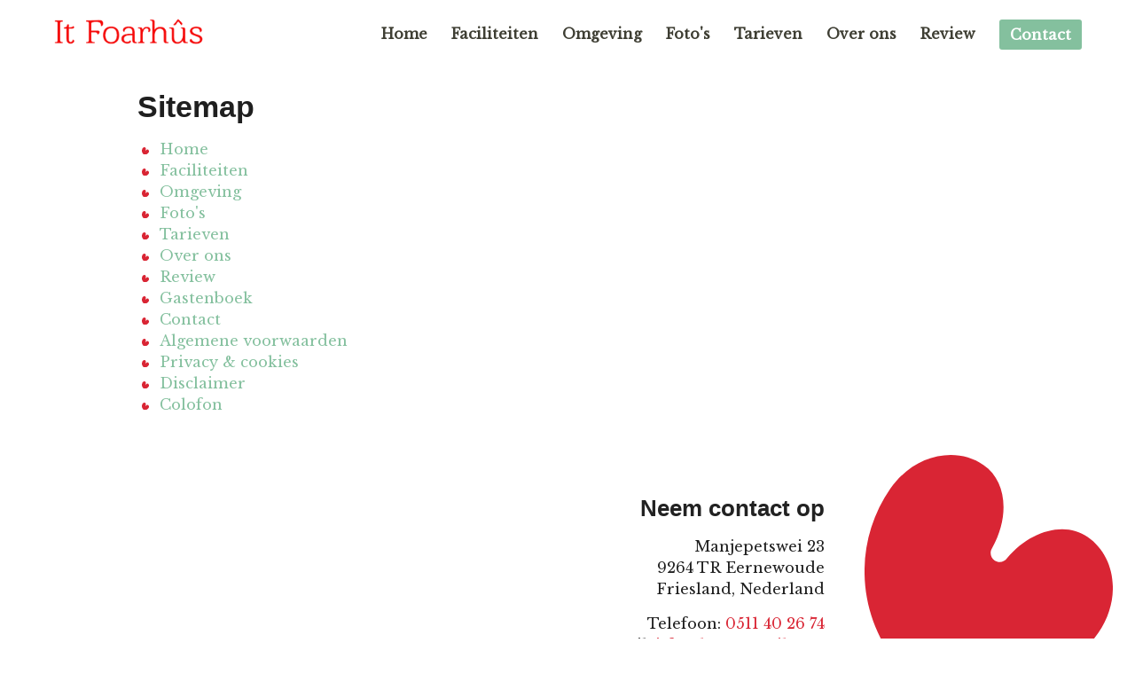

--- FILE ---
content_type: text/html; charset=UTF-8
request_url: https://www.foarhus.nl/sitemap
body_size: 3507
content:
<!doctype html>
<html lang="nl">
<head>
    
        <title>Sitemap | It Foarhus</title>
    
    <meta charset="utf-8">
    <base href="https://www.foarhus.nl/">
    
    <meta name="viewport" content="width=device-width, initial-scale=1, maximum-scale=1">
    <meta name="robots" content="index,follow" />
    <meta property="og:title" content="Sitemap | It Foarhus" />
    <meta property="og:description" content="" />
    <meta property="og:image" content="https://www.foarhus.nl/assets/cache_image/uploads/logo/logo_600x315_8f4.jpg" />
    <meta property="og:type" content="article" />
    <meta property="og:site_name" content="It Foarhus" />
    <meta property="og:url" content="https://www.foarhus.nl/sitemap" />
    <meta name="twitter:card" content="summary"/>
    <meta name="twitter:url" content="https://www.foarhus.nl/sitemap"/>
    <meta name="twitter:title" content="Sitemap | It Foarhus"/>
    <meta name="twitter:description" content=""/>
    <meta name="twitter:image" content="https://www.foarhus.nl/assets/cache_image/uploads/logo/logo_600x315_8f4.jpg"/>
    <meta name="description" content="">
    <meta name="keywords" content="">

    <meta name="msapplication-TileImage" content="https://www.foarhus.nl//uploads/logo/favicon.png">
    <meta name="msapplication-TileColor" content="FFFFFF">
    <meta name="theme-color" content="FFFFFF">
    <meta name="msapplication-navbutton-color" content="FFFFFF">
    <link rel="canonical" href="https://www.foarhus.nl/sitemap">
    <link rel="shortcut icon" type="image/ico" href="/uploads/assets/favicon.png">
    <link rel="apple-touch-icon" sizes="144x144" href="/uploads/logo/favicon.png">
    <link rel="stylesheet" type="text/css" href="/assets/components/modxminify/cache/styles-1-1594292871.min.css" />
    
    <script>!function(e){ "use strict";function t(e,t,n){ e.addEventListener?e.addEventListener(t,n,!1):e.attachEvent&&e.attachEvent("on"+t,n)}function n(t,n){ return e.localStorage&&localStorage[t+"_content"]&&localStorage[t+"_file"]===n}function o(t,o){ if(e.localStorage&&e.XMLHttpRequest)n(t,o)?r(localStorage[t+"_content"]):a(t,o);else{ var i=l.createElement("link");i.href=o,i.id=t,i.rel="stylesheet",i.type="text/css",l.getElementsByTagName("head")[0].appendChild(i),l.cookie=t}}function a(e,t){ var n=new XMLHttpRequest;n.open("GET",t,!0),n.onreadystatechange=function(){ 4===n.readyState&&200===n.status&&(r(n.responseText),localStorage[e+"_content"]=n.responseText,localStorage[e+"_file"]=t)},n.send()}function r(e){ var t=l.createElement("style");t.setAttribute("type","text/css"),l.getElementsByTagName("head")[0].appendChild(t),t.styleSheet?t.styleSheet.cssText=e:t.innerHTML=e}var l=e.document,i=function(e,t,n){ function o(e){ return l.body?e():void setTimeout(function(){ o(e)})}function a(){ i.addEventListener&&i.removeEventListener("load",a),i.media=n||"all"}var r,i=l.createElement("link");if(t)r=t;else{ var s=(l.body||l.getElementsByTagName("head")[0]).childNodes;r=s[s.length-1]}var c=l.styleSheets;i.rel="stylesheet",i.href=e,i.media="only x",o(function(){ r.parentNode.insertBefore(i,t?r:r.nextSibling)});var d=function(e){ for(var t=i.href,n=c.length;n--;)if(c[n].href===t)return e();setTimeout(function(){ d(e)})};return i.addEventListener&&i.addEventListener("load",a),i.onloadcssdefined=d,d(a),i};"undefined"!=typeof exports?exports.loadCSS=i:e.loadCSS=i,e.loadLocalStorageCSS=function(a,r){ n(a,r)||l.cookie.indexOf(a)>-1?o(a,r):t(e,"load",function(){ o(a,r)})}}(this);</script>
    <script id="loadcss__webfonts">loadLocalStorageCSS("webfonts", "https://fonts.googleapis.com/css?family=Libre+Baskerville&display=swap");</script>
    

    
</head>
<body class="textpage page-7">



<header class="header notsticky bottom">
    <div class="navbar navbar-expand-lg navbar-light">
        <div class="container p-0">
            <div class="col-6 col-lg-2 col-xl-3"><a class="navbar-brand logo" href="https://www.foarhus.nl/"><img src="/uploads/logo/logo.png"/></a>
            </div>
            <div class="col-6 col-lg-10 col-xl-9 text-right">
                <a class="phone-icon" href="tel:0511402674"></a>
                <a class="navbar-toggler" >
                    <span class="navbar-toggler-icon"></span>
                </a>
                <div class="navbar-collapse collapse justify-content-end" id="navbarNav">
                    <ul  class="navbar-nav"><li class="nav-item"><a href="/" class="nav-link" >Home</a></li><li class="nav-item"><a href="faciliteiten" class="nav-link" >Faciliteiten</a></li><li class="nav-item"><a href="omgeving" class="nav-link" >Omgeving</a></li><li class="nav-item"><a href="fotos" class="nav-link" >Foto's</a></li><li class="nav-item"><a href="tarieven" class="nav-link" >Tarieven</a></li><li class="nav-item"><a href="over-ons" class="nav-link" >Over ons</a></li><li class="nav-item"><a href="gastenboek" class="nav-link" >Review</a></li><li class="nav-item"><a href="contact" class="nav-link" >Contact</a></li></ul>
                </div>
            </div>

        </div>
    </div>
</header>





<section class="werk-about content">
    <div class="container">
        <div class="werk-about__text-wrap">
            <div class="row">
                <div class="offset-md-1 col-md-10 col-xs-12">
                    <h1>Sitemap</h1><ul class=""><li class="first"><a href="/" >Home</a></li><li><a href="faciliteiten" >Faciliteiten</a></li><li><a href="omgeving" >Omgeving</a></li><li><a href="fotos" >Foto's</a></li><li><a href="tarieven" >Tarieven</a></li><li><a href="over-ons" >Over ons</a></li><li><a href="gastenboek" >Review</a></li><li><a href="gastenboek" >Gastenboek</a></li><li><a href="contact" >Contact</a></li><li><a href="algemene-voorwaarden" >Algemene voorwaarden</a></li><li><a href="privacy" >Privacy & cookies</a></li><li><a href="disclaimer" >Disclaimer</a></li><li class="last"><a href="colofon" >Colofon</a></li></ul>
                </div>
            </div>
        </div>
    </div>
</section>



















<section class="social">
    <h2>Neem contact op</h2>
    <div class="social__address address">
        <p>Manjepetswei 23<br />9264 TR Eernewoude<br />Friesland, Nederland</p>
<p>Telefoon: <a href="tel:0511402674">0511 40 26 74</a><br /> Email: <a href="mailto:itfoarhus@gmail.com">itfoarhus@gmail.com</a></p>
        <div class="address-phone address-phone_wrap">
            
        </div>
        <div class="address-mail">
            <p class="address-mail__text"></p>
             
        </div>
    </div>
</section>

<footer class="footer">
    <div class="container">
        <div class="row justify-content-md-between">
            <div class="col-sm-9 col-md-9">
                <div class="footer__copyright">&copy; 2010-2025</div>
                <div class="footer__links">
                    <a href="algemene-voorwaarden" class="footer__links__item" >Algemene voorwaarden</a><a href="privacy" class="footer__links__item" >Privacy & cookies</a><a href="disclaimer" class="footer__links__item" >Disclaimer</a><a href="colofon" class="footer__links__item" >Colofon</a><a href="sitemap" class="footer__links__item active" >Sitemap</a>
                </div>
                <div class="footer__links">
                    
                    
                    
                    
                    
                    
                </div>
            </div>
            <div class="col-sm-3 col-md-3 text-right">
    <a class="footer__share footer__share_link" href="sitemap#share">
        <span class="footer__share__icon">
            <svg xmlns="http://www.w3.org/2000/svg" width="40" height="40" viewBox="0 0 76 76">
                <path d="M2698,5910a38,38,0,1,0,38,38A38,38,0,0,0,2698,5910Zm-4.12,37.8a7.989,7.989,0,0,1-.58,2.98l8.01,5.01a8.123,8.123,0,1,1-1.66,2.71l-8.08-5.06a8.089,8.089,0,1,1,.05-11.23l7.99-5.01a7.842,7.842,0,0,1-.46-2.67,8.1,8.1,0,1,1,2.08,5.41l-7.9,4.95A8.01,8.01,0,0,1,2693.88,5947.8Z" transform="translate(-2660 -5910)"/>
            </svg>
        </span>
        <span class="footer__share__text">Deel deze pagina</span>
    </a>
    <div class="footer__share-content">
        <div class="footer__share-content__heading footer__share">
            <span class="footer__share__icon">
                <svg xmlns="http://www.w3.org/2000/svg" width="40" height="40" viewBox="0 0 76 76">
                    <path d="M2698,5910a38,38,0,1,0,38,38A38,38,0,0,0,2698,5910Zm-4.12,37.8a7.989,7.989,0,0,1-.58,2.98l8.01,5.01a8.123,8.123,0,1,1-1.66,2.71l-8.08-5.06a8.089,8.089,0,1,1,.05-11.23l7.99-5.01a7.842,7.842,0,0,1-.46-2.67,8.1,8.1,0,1,1,2.08,5.41l-7.9,4.95A8.01,8.01,0,0,1,2693.88,5947.8Z" transform="translate(-2660 -5910)"/>
                </svg>
            </span>
            <span class="footer__share__text">Deel deze pagina</span>
            <div class="footer__share__icon footer__share__icon_close">
                <svg xmlns="http://www.w3.org/2000/svg" width="19" height="19" viewBox="0 0 38 38">
                    <path   d="M2797.32,5338.99l13.76-13.77a3.065,3.065,0,0,0-4.33-4.34l-13.76,13.77-13.76-13.77a3.069,3.069,0,0,0-4.34,4.34l13.76,13.77-13.76,13.77a3.069,3.069,0,1,0,4.34,4.34l13.76-13.77,13.76,13.77a3.054,3.054,0,0,0,4.33,0,3.066,3.066,0,0,0,0-4.34Z" transform="translate(-2774 -5320)"/>
                </svg>
            </div>
        </div>
        <a class="footer__share-content__item footer__share"
           href="http://www.facebook.com/sharer.php?u=https://www.foarhus.nl/sitemap?&amp;t=It Foarhus" target="_blank" rel="nofollow">
            <span class="footer__share__icon">
                <svg xmlns="http://www.w3.org/2000/svg" width="40" height="40" viewBox="0 0 80 80">
                     <path d="M2965,5437.72a36.28,36.28,0,1,1-36.28,36.28,36.327,36.327,0,0,1,36.28-36.28m0-3.72a40,40,0,1,0,40,40,40,40,0,0,0-40-40h0Zm8.96,27.34h-5.67c-0.67,0-1.41.91-1.41,2.13v3.6h7.08v7.04h-7.08v17.04h-7.08v-17.04h-5.67v-7.04h5.67v-3.54c0-5.07,3.81-9.2,8.49-9.2h5.67v7.01Z" transform="translate(-2925 -5434)"/>
                </svg>
            </span>
            <span class="footer__share__text">Facebook</span>
        </a>
        <a class="footer__share-content__item footer__share"
           href="https://twitter.com/share?url=https://www.foarhus.nl/sitemap&amp;text=It Foarhus" target="_blank" rel="nofollow">
             <span class="footer__share__icon">
                 <svg xmlns="http://www.w3.org/2000/svg" width="40" height="40" viewBox="0 0 80 80">
                  <path   d="M2965,5551.72a36.28,36.28,0,1,1-36.28,36.28,36.327,36.327,0,0,1,36.28-36.28m0-3.72a40,40,0,1,0,40,40,40,40,0,0,0-40-40h0Zm16.16,33.73c0.01,0.3.01,0.6,0.01,0.9,0,9.12-6.94,19.64-19.64,19.64a19.529,19.529,0,0,1-10.58-3.1,14.918,14.918,0,0,0,1.65.1,13.858,13.858,0,0,0,8.57-2.96,6.906,6.906,0,0,1-6.45-4.79,6.986,6.986,0,0,0,1.3.12,6.831,6.831,0,0,0,1.82-.24,6.917,6.917,0,0,1-5.54-6.77v-0.09a6.913,6.913,0,0,0,3.13.87,6.926,6.926,0,0,1-2.14-9.22,19.6,19.6,0,0,0,14.23,7.21,6.748,6.748,0,0,1-.18-1.57,6.912,6.912,0,0,1,11.95-4.72,13.833,13.833,0,0,0,4.38-1.68,6.882,6.882,0,0,1-3.04,3.82,13.9,13.9,0,0,0,3.97-1.09A14.075,14.075,0,0,1,2981.16,5581.73Z" transform="translate(-2925 -5548)"/>
                </svg>
             </span>
            <span class="footer__share__text">Twitter</span>
        </a>
        <a class="footer__share-content__item footer__share" href="http://www.linkedin.com/shareArticle?mini=true&amp;url=https://www.foarhus.nl/&amp;title=It Foarhus&amp;summary=&amp;source=https://www.foarhus.nl/" target="_blank" rel="nofollow">
            <span class="footer__share__icon">
                <svg xmlns="http://www.w3.org/2000/svg" width="40" height="40" viewBox="0 0 80 80">
                  <path d="M2965,5665.72a36.28,36.28,0,1,1-36.28,36.28,36.327,36.327,0,0,1,36.28-36.28m0-3.72a40,40,0,1,0,40,40,40,40,0,0,0-40-40h0Zm-6.62,53.33h-5.56v-19.49h5.56v19.49Zm-2.78-21.58a3.48,3.48,0,1,1,3.48-3.48A3.476,3.476,0,0,1,2955.6,5693.75Zm22.28,21.58h-5.57V5703.5s0.37-2.71-2.87-2.71c-2.77,0-2.7,2.07-2.7,2.07v12.47h-5.57v-19.49h5.57v0.85a8.645,8.645,0,0,1,7.34.26,7.918,7.918,0,0,1,3.8,6.55v11.83Z" transform="translate(-2925 -5662)"/>
                </svg>
            </span>
            <span class="footer__share__text">LinkedIn</span>
        </a>
        <a class="footer__share-content__item footer__share" href="https://wa.me/?text=It Foarhus https://www.foarhus.nl/sitemap"
           target="_blank" data-action="share/whatsapp/share" rel="nofollow">
            <span class="footer__share__icon">
                <svg xmlns="http://www.w3.org/2000/svg" width="40" height="40" viewBox="0 0 80 80">
                  <path   d="M2965,5779.72a36.28,36.28,0,1,1-36.28,36.28,36.327,36.327,0,0,1,36.28-36.28m0-3.72a40,40,0,1,0,40,40,40,40,0,0,0-40-40h0Zm1.38,18.76a19.743,19.743,0,0,0-19.82,19.66,19.4,19.4,0,0,0,2.85,10.15l-3.58,10.55,10.97-3.48A19.712,19.712,0,1,0,2966.38,5794.76Zm9.73,26.48c-0.41,1.13-2.39,2.21-3.28,2.29s-0.89.73-5.83-1.2-8.06-6.96-8.3-7.28a9.329,9.329,0,0,1-1.99-4.98,5.344,5.344,0,0,1,1.71-4.02,1.762,1.762,0,0,1,1.29-.61c0.33,0,.65.04,0.93,0.04s0.69-.16,1.1.81,1.37,3.33,1.49,3.58a0.856,0.856,0,0,1,.04.84,3.27,3.27,0,0,1-.48.8c-0.25.28-.51,0.63-0.73,0.85a0.692,0.692,0,0,0-.21.98,14.345,14.345,0,0,0,2.7,3.34,13.155,13.155,0,0,0,3.91,2.39,0.747,0.747,0,0,0,1.05-.12c0.28-.32,1.21-1.41,1.54-1.89a0.758,0.758,0,0,1,1.09-.24c0.44,0.16,2.83,1.33,3.32,1.57a2.491,2.491,0,0,1,.93.56A4.037,4.037,0,0,1,2976.11,5821.24Z" transform="translate(-2925 -5776)"/>
                </svg>
            </span>
            <span class="footer__share__text">Whatsapp</span>
        </a>
        <div class="footer__share-content__item footer__share-content__item_input">
            <input type="text" value="https://www.foarhus.nl/" id="footer__share-href" readonly="readonly"/>
            <div class="footer__share-content__item_input__alert">Gekopieerd</div>
        </div>
    </div>
</div>
        </div>
    </div>
</footer>

<script src="/assets/components/modxminify/cache/scripts-2-1627025978.min.js"></script>
</body>
</html>


--- FILE ---
content_type: image/svg+xml
request_url: https://www.foarhus.nl/theme/heibel/circle/assets/img/phone.svg
body_size: 400
content:
<?xml version="1.0" encoding="utf-8"?>
<svg version="1.1" xmlns="http://www.w3.org/2000/svg" xmlns:xlink="http://www.w3.org/1999/xlink" x="0px" y="0px" viewBox="0 0 1000 1000" enable-background="new 0 0 1000 1000" xml:space="preserve">
<g><path  fill="#ffffff" d="M760.5,747.8L669.2,603c-7-11.3-21.6-14.2-32.6-7.4L590.1,635c-22.7,10.9-43.8-11.9-81.2-59.8l-78-123.3c-15.7-31.7-28.1-64.1-6.3-80.3l53.6-28.2v-0.1c11.6-7.3,13.9-22.1,7.3-32.7v-0.1l-91.3-144.8c-7-11.2-21.6-14.4-32.5-7.4l-47.6,37.5c-28.1,24.5-96.8,138.2,52.9,381.7c155.2,252.7,296.2,247.1,331.4,229.4l55-26v-0.1C764.9,773.3,767.2,758.6,760.5,747.8L760.5,747.8z"/><path fill="#ffffff"  d="M500,10C229.8,10,10,229.8,10,500c0,270.3,219.8,490,490,490c270.1,0,490-219.8,490-490C990,229.8,770.1,10,500,10z M500,937C259,937,62.9,741.1,62.9,500C62.9,259.1,259,63,500,63c240.9,0,437,196.1,437,437C937,741.1,740.9,937,500,937z"/></g>
</svg>

--- FILE ---
content_type: image/svg+xml
request_url: https://www.foarhus.nl/uploads/assets/pompebled.svg
body_size: 377
content:
<?xml version="1.0" encoding="utf-8"?>
<!-- Generator: Adobe Illustrator 24.0.1, SVG Export Plug-In . SVG Version: 6.00 Build 0)  -->
<svg version="1.1" id="Laag_1" xmlns="http://www.w3.org/2000/svg" xmlns:xlink="http://www.w3.org/1999/xlink" x="0px" y="0px"
	 viewBox="0 0 300 290.4" style="enable-background:new 0 0 300 290.4;" xml:space="preserve">
<style type="text/css">
	.st0{fill:#D92534;}
</style>
<path class="st0" d="M82.1,281.4c-16.8-5.6-31.7-15.9-42.8-29.6c-48.7-60-53.1-146.1-8-211.3c27.5-39.7,77.9-52.3,112.6-28.3
	c27.5,18.6,32,61.6,10.4,100.1c-3.4,5-2.2,11.8,2.8,15.2s11.8,2.2,15.2-2.8C200.6,91,242.5,80,269.6,99.2
	c34.7,24,40.6,75.7,13.1,115.3C237.6,279.7,155.4,305.9,82.1,281.4z"/>
</svg>
